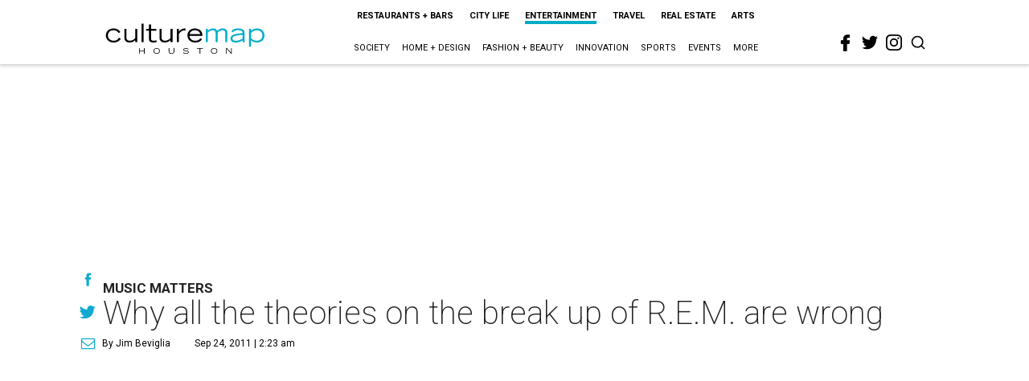

--- FILE ---
content_type: text/html; charset=utf-8
request_url: https://www.google.com/recaptcha/api2/aframe
body_size: 266
content:
<!DOCTYPE HTML><html><head><meta http-equiv="content-type" content="text/html; charset=UTF-8"></head><body><script nonce="OU-1JFQZpHTWIyorSSsbYg">/** Anti-fraud and anti-abuse applications only. See google.com/recaptcha */ try{var clients={'sodar':'https://pagead2.googlesyndication.com/pagead/sodar?'};window.addEventListener("message",function(a){try{if(a.source===window.parent){var b=JSON.parse(a.data);var c=clients[b['id']];if(c){var d=document.createElement('img');d.src=c+b['params']+'&rc='+(localStorage.getItem("rc::a")?sessionStorage.getItem("rc::b"):"");window.document.body.appendChild(d);sessionStorage.setItem("rc::e",parseInt(sessionStorage.getItem("rc::e")||0)+1);localStorage.setItem("rc::h",'1768952129062');}}}catch(b){}});window.parent.postMessage("_grecaptcha_ready", "*");}catch(b){}</script></body></html>